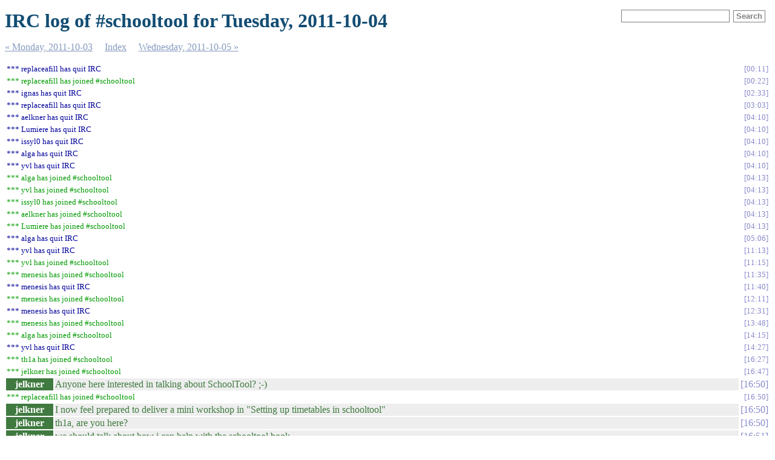

--- FILE ---
content_type: text/html
request_url: https://schooltool.pov.lt/irclogs/%23schooltool.2011-10-04.log.html
body_size: 6830
content:
<!DOCTYPE html PUBLIC "-//W3C//DTD XHTML 1.0 Strict//EN"
          "http://www.w3.org/TR/xhtml1/DTD/xhtml1-strict.dtd">
<html>
<head>
  <meta http-equiv="Content-Type" content="text/html; charset=UTF-8" />
  <meta name="viewport" content="width=device-width, initial-scale=1" />
  <title>IRC log of #schooltool for Tuesday, 2011-10-04</title>
  <link rel="stylesheet" href="irclog.css" />
  <meta name="generator" content="irclog2html.py 4.0.0 by Marius Gedminas" />
  <meta name="version" content="4.0.0 - 2024-10-17" />
</head>
<body>
<h1>IRC log of #schooltool for Tuesday, 2011-10-04</h1>

<div class="searchbox">
<form action="search" method="get">
<input type="text" name="q" id="searchtext" />
<input type="submit" value="Search" id="searchbutton" />
</form>
</div>

<div class="navigation"> <a href="%23schooltool.2011-10-03.log.html">&#171; Monday, 2011-10-03</a> <a href="index.html">Index</a> <a href="%23schooltool.2011-10-05.log.html">Wednesday, 2011-10-05 &#187;</a> </div>
<table class="irclog">
<tr id="t2011-10-04T00:11:54"><td class="part" colspan="2">*** replaceafill has quit IRC</td><td><a href="#schooltool.2011-10-04.log.html#t2011-10-04T00:11:54" class="time">00:11</a></td></tr>
<tr id="t2011-10-04T00:22:03"><td class="join" colspan="2">*** replaceafill has joined #schooltool</td><td><a href="#schooltool.2011-10-04.log.html#t2011-10-04T00:22:03" class="time">00:22</a></td></tr>
<tr id="t2011-10-04T02:33:45"><td class="part" colspan="2">*** ignas has quit IRC</td><td><a href="#schooltool.2011-10-04.log.html#t2011-10-04T02:33:45" class="time">02:33</a></td></tr>
<tr id="t2011-10-04T03:03:17"><td class="part" colspan="2">*** replaceafill has quit IRC</td><td><a href="#schooltool.2011-10-04.log.html#t2011-10-04T03:03:17" class="time">03:03</a></td></tr>
<tr id="t2011-10-04T04:10:39"><td class="part" colspan="2">*** aelkner has quit IRC</td><td><a href="#schooltool.2011-10-04.log.html#t2011-10-04T04:10:39" class="time">04:10</a></td></tr>
<tr id="t2011-10-04T04:10:40"><td class="part" colspan="2">*** Lumiere has quit IRC</td><td><a href="#schooltool.2011-10-04.log.html#t2011-10-04T04:10:40" class="time">04:10</a></td></tr>
<tr id="t2011-10-04T04:10:41"><td class="part" colspan="2">*** issyl0 has quit IRC</td><td><a href="#schooltool.2011-10-04.log.html#t2011-10-04T04:10:41" class="time">04:10</a></td></tr>
<tr id="t2011-10-04T04:10:46"><td class="part" colspan="2">*** alga has quit IRC</td><td><a href="#schooltool.2011-10-04.log.html#t2011-10-04T04:10:46" class="time">04:10</a></td></tr>
<tr id="t2011-10-04T04:10:46-2"><td class="part" colspan="2">*** yvl has quit IRC</td><td><a href="#schooltool.2011-10-04.log.html#t2011-10-04T04:10:46-2" class="time">04:10</a></td></tr>
<tr id="t2011-10-04T04:13:06"><td class="join" colspan="2">*** alga has joined #schooltool</td><td><a href="#schooltool.2011-10-04.log.html#t2011-10-04T04:13:06" class="time">04:13</a></td></tr>
<tr id="t2011-10-04T04:13:06-2"><td class="join" colspan="2">*** yvl has joined #schooltool</td><td><a href="#schooltool.2011-10-04.log.html#t2011-10-04T04:13:06-2" class="time">04:13</a></td></tr>
<tr id="t2011-10-04T04:13:06-3"><td class="join" colspan="2">*** issyl0 has joined #schooltool</td><td><a href="#schooltool.2011-10-04.log.html#t2011-10-04T04:13:06-3" class="time">04:13</a></td></tr>
<tr id="t2011-10-04T04:13:06-4"><td class="join" colspan="2">*** aelkner has joined #schooltool</td><td><a href="#schooltool.2011-10-04.log.html#t2011-10-04T04:13:06-4" class="time">04:13</a></td></tr>
<tr id="t2011-10-04T04:13:06-5"><td class="join" colspan="2">*** Lumiere has joined #schooltool</td><td><a href="#schooltool.2011-10-04.log.html#t2011-10-04T04:13:06-5" class="time">04:13</a></td></tr>
<tr id="t2011-10-04T05:06:25"><td class="part" colspan="2">*** alga has quit IRC</td><td><a href="#schooltool.2011-10-04.log.html#t2011-10-04T05:06:25" class="time">05:06</a></td></tr>
<tr id="t2011-10-04T11:13:01"><td class="part" colspan="2">*** yvl has quit IRC</td><td><a href="#schooltool.2011-10-04.log.html#t2011-10-04T11:13:01" class="time">11:13</a></td></tr>
<tr id="t2011-10-04T11:15:29"><td class="join" colspan="2">*** yvl has joined #schooltool</td><td><a href="#schooltool.2011-10-04.log.html#t2011-10-04T11:15:29" class="time">11:15</a></td></tr>
<tr id="t2011-10-04T11:35:56"><td class="join" colspan="2">*** menesis has joined #schooltool</td><td><a href="#schooltool.2011-10-04.log.html#t2011-10-04T11:35:56" class="time">11:35</a></td></tr>
<tr id="t2011-10-04T11:40:48"><td class="part" colspan="2">*** menesis has quit IRC</td><td><a href="#schooltool.2011-10-04.log.html#t2011-10-04T11:40:48" class="time">11:40</a></td></tr>
<tr id="t2011-10-04T12:11:39"><td class="join" colspan="2">*** menesis has joined #schooltool</td><td><a href="#schooltool.2011-10-04.log.html#t2011-10-04T12:11:39" class="time">12:11</a></td></tr>
<tr id="t2011-10-04T12:31:57"><td class="part" colspan="2">*** menesis has quit IRC</td><td><a href="#schooltool.2011-10-04.log.html#t2011-10-04T12:31:57" class="time">12:31</a></td></tr>
<tr id="t2011-10-04T13:48:11"><td class="join" colspan="2">*** menesis has joined #schooltool</td><td><a href="#schooltool.2011-10-04.log.html#t2011-10-04T13:48:11" class="time">13:48</a></td></tr>
<tr id="t2011-10-04T14:15:29"><td class="join" colspan="2">*** alga has joined #schooltool</td><td><a href="#schooltool.2011-10-04.log.html#t2011-10-04T14:15:29" class="time">14:15</a></td></tr>
<tr id="t2011-10-04T14:27:42"><td class="part" colspan="2">*** yvl has quit IRC</td><td><a href="#schooltool.2011-10-04.log.html#t2011-10-04T14:27:42" class="time">14:27</a></td></tr>
<tr id="t2011-10-04T16:27:26"><td class="join" colspan="2">*** th1a has joined #schooltool</td><td><a href="#schooltool.2011-10-04.log.html#t2011-10-04T16:27:26" class="time">16:27</a></td></tr>
<tr id="t2011-10-04T16:47:30"><td class="join" colspan="2">*** jelkner has joined #schooltool</td><td><a href="#schooltool.2011-10-04.log.html#t2011-10-04T16:47:30" class="time">16:47</a></td></tr>
<tr id="t2011-10-04T16:50:05"><th class="nick" style="background: #407a40">jelkner</th><td class="text" style="color: #407a40">Anyone here interested in talking about SchoolTool? ;-)</td><td class="time"><a href="#schooltool.2011-10-04.log.html#t2011-10-04T16:50:05" class="time">16:50</a></td></tr>
<tr id="t2011-10-04T16:50:37"><td class="join" colspan="2">*** replaceafill has joined #schooltool</td><td><a href="#schooltool.2011-10-04.log.html#t2011-10-04T16:50:37" class="time">16:50</a></td></tr>
<tr id="t2011-10-04T16:50:38"><th class="nick" style="background: #407a40">jelkner</th><td class="text" style="color: #407a40">I now feel prepared to deliver a mini workshop in &quot;Setting up timetables in schooltool&quot;</td><td class="time"><a href="#schooltool.2011-10-04.log.html#t2011-10-04T16:50:38" class="time">16:50</a></td></tr>
<tr id="t2011-10-04T16:50:55"><th class="nick" style="background: #407a40">jelkner</th><td class="text" style="color: #407a40">th1a, are you here?</td><td class="time"><a href="#schooltool.2011-10-04.log.html#t2011-10-04T16:50:55" class="time">16:50</a></td></tr>
<tr id="t2011-10-04T16:51:10"><th class="nick" style="background: #407a40">jelkner</th><td class="text" style="color: #407a40">we should talk about how i can help with the schooltool book</td><td class="time"><a href="#schooltool.2011-10-04.log.html#t2011-10-04T16:51:10" class="time">16:51</a></td></tr>
<tr id="t2011-10-04T16:51:43"><th class="nick" style="background: #407a40">jelkner</th><td class="text" style="color: #407a40">when do you plan to have the look of the book match the new ST?</td><td class="time"><a href="#schooltool.2011-10-04.log.html#t2011-10-04T16:51:43" class="time">16:51</a></td></tr>
<tr id="t2011-10-04T17:08:47"><td class="part" colspan="2">*** th1a has quit IRC</td><td><a href="#schooltool.2011-10-04.log.html#t2011-10-04T17:08:47" class="time">17:08</a></td></tr>
<tr id="t2011-10-04T17:30:13"><td class="join" colspan="2">*** th1a has joined #schooltool</td><td><a href="#schooltool.2011-10-04.log.html#t2011-10-04T17:30:13" class="time">17:30</a></td></tr>
<tr id="t2011-10-04T17:30:18"><th class="nick" style="background: #42427e">th1a</th><td class="text" style="color: #42427e">hi jelkner.</td><td class="time"><a href="#schooltool.2011-10-04.log.html#t2011-10-04T17:30:18" class="time">17:30</a></td></tr>
<tr id="t2011-10-04T18:00:55"><th class="nick" style="background: #407a40">jelkner</th><td class="text" style="color: #407a40">th1a, can i call you</td><td class="time"><a href="#schooltool.2011-10-04.log.html#t2011-10-04T18:00:55" class="time">18:00</a></td></tr>
<tr id="t2011-10-04T18:01:03"><th class="nick" style="background: #42427e">th1a</th><td class="text" style="color: #42427e">Yes, jelkner.</td><td class="time"><a href="#schooltool.2011-10-04.log.html#t2011-10-04T18:01:03" class="time">18:01</a></td></tr>
<tr id="t2011-10-04T19:07:13"><td class="part" colspan="2">*** jelkner has quit IRC</td><td><a href="#schooltool.2011-10-04.log.html#t2011-10-04T19:07:13" class="time">19:07</a></td></tr>
<tr id="t2011-10-04T19:08:16"><td class="part" colspan="2">*** th1a has quit IRC</td><td><a href="#schooltool.2011-10-04.log.html#t2011-10-04T19:08:16" class="time">19:08</a></td></tr>
<tr id="t2011-10-04T19:15:38"><td class="join" colspan="2">*** jelkner has joined #schooltool</td><td><a href="#schooltool.2011-10-04.log.html#t2011-10-04T19:15:38" class="time">19:15</a></td></tr>
<tr id="t2011-10-04T19:15:54"><td class="part" colspan="2">*** menesis has quit IRC</td><td><a href="#schooltool.2011-10-04.log.html#t2011-10-04T19:15:54" class="time">19:15</a></td></tr>
<tr id="t2011-10-04T19:33:07"><th class="nick" style="background: #407a40">jelkner</th><td class="text" style="color: #407a40">aelkner, i don't see any explanation for the &quot;Won't Fix&quot; status on: #594161 Section Schedule view doesn't update instructor calendar</td><td class="time"><a href="#schooltool.2011-10-04.log.html#t2011-10-04T19:33:07" class="time">19:33</a></td></tr>
<tr id="t2011-10-04T19:33:23"><th class="nick" style="background: #407a40">jelkner</th><td class="text" style="color: #407a40">i just added screenshots showing this bug in operation</td><td class="time"><a href="#schooltool.2011-10-04.log.html#t2011-10-04T19:33:23" class="time">19:33</a></td></tr>
<tr id="t2011-10-04T19:33:33"><th class="nick" style="background: #407a40">jelkner</th><td class="text" style="color: #407a40">it renders the calendar pretty useless</td><td class="time"><a href="#schooltool.2011-10-04.log.html#t2011-10-04T19:33:33" class="time">19:33</a></td></tr>
<tr id="t2011-10-04T20:22:08"><td class="join" colspan="2">*** th1a has joined #schooltool</td><td><a href="#schooltool.2011-10-04.log.html#t2011-10-04T20:22:08" class="time">20:22</a></td></tr>
<tr id="t2011-10-04T20:56:32"><td class="part" colspan="2">*** aelkner has quit IRC</td><td><a href="#schooltool.2011-10-04.log.html#t2011-10-04T20:56:32" class="time">20:56</a></td></tr>
<tr id="t2011-10-04T20:59:28"><td class="join" colspan="2">*** aelkner has joined #schooltool</td><td><a href="#schooltool.2011-10-04.log.html#t2011-10-04T20:59:28" class="time">20:59</a></td></tr>
<tr id="t2011-10-04T20:59:37"><th class="nick" style="background: #42427e">th1a</th><td class="text" style="color: #42427e">hi aelkner.</td><td class="time"><a href="#schooltool.2011-10-04.log.html#t2011-10-04T20:59:37" class="time">20:59</a></td></tr>
<tr id="t2011-10-04T21:06:42"><th class="nick" style="background: #818144">aelkner</th><td class="text" style="color: #818144">hey th1a</td><td class="time"><a href="#schooltool.2011-10-04.log.html#t2011-10-04T21:06:42" class="time">21:06</a></td></tr>
<tr id="t2011-10-04T21:08:51"><th class="nick" style="background: #42427e">th1a</th><td class="text" style="color: #42427e">Remind me of what we did for niepa... if you can remember...</td><td class="time"><a href="#schooltool.2011-10-04.log.html#t2011-10-04T21:08:51" class="time">21:08</a></td></tr>
<tr id="t2011-10-04T21:09:04"><th class="nick" style="background: #42427e">th1a</th><td class="text" style="color: #42427e">In terms of new code.</td><td class="time"><a href="#schooltool.2011-10-04.log.html#t2011-10-04T21:09:04" class="time">21:09</a></td></tr>
<tr id="t2011-10-04T21:11:54"><th class="nick" style="background: #818144">aelkner</th><td class="text" style="color: #818144">ok, let me check the commit logs</td><td class="time"><a href="#schooltool.2011-10-04.log.html#t2011-10-04T21:11:54" class="time">21:11</a></td></tr>
<tr id="t2011-10-04T21:13:03"><th class="nick" style="background: #818144">aelkner</th><td class="text" style="color: #818144">yeah, so remember how we created demos for resources</td><td class="time"><a href="#schooltool.2011-10-04.log.html#t2011-10-04T21:13:03" class="time">21:13</a></td></tr>
<tr id="t2011-10-04T21:13:22"><th class="nick" style="background: #42427e">th1a</th><td class="text" style="color: #42427e">OK, so that's not a problem.</td><td class="time"><a href="#schooltool.2011-10-04.log.html#t2011-10-04T21:13:22" class="time">21:13</a></td></tr>
<tr id="t2011-10-04T21:13:32"><th class="nick" style="background: #818144">aelkner</th><td class="text" style="color: #818144">that was part of what we did in schooltool.niepa, use that new feature</td><td class="time"><a href="#schooltool.2011-10-04.log.html#t2011-10-04T21:13:32" class="time">21:13</a></td></tr>
<tr id="t2011-10-04T21:14:14"><th class="nick" style="background: #818144">aelkner</th><td class="text" style="color: #818144">it has it's own version of School Info, like cambodia, sub-classing core's version</td><td class="time"><a href="#schooltool.2011-10-04.log.html#t2011-10-04T21:14:14" class="time">21:14</a></td></tr>
<tr id="t2011-10-04T21:14:50"><th class="nick" style="background: #42427e">th1a</th><td class="text" style="color: #42427e">What's that doing?</td><td class="time"><a href="#schooltool.2011-10-04.log.html#t2011-10-04T21:14:50" class="time">21:14</a></td></tr>
<tr id="t2011-10-04T21:15:05"><th class="nick" style="background: #818144">aelkner</th><td class="text" style="color: #818144">there is a census form that allows the user to fill in many things</td><td class="time"><a href="#schooltool.2011-10-04.log.html#t2011-10-04T21:15:05" class="time">21:15</a></td></tr>
<tr id="t2011-10-04T21:15:15"><th class="nick" style="background: #818144">aelkner</th><td class="text" style="color: #818144">one of the sections is for the school info</td><td class="time"><a href="#schooltool.2011-10-04.log.html#t2011-10-04T21:15:15" class="time">21:15</a></td></tr>
<tr id="t2011-10-04T21:15:33"><th class="nick" style="background: #42427e">th1a</th><td class="text" style="color: #42427e">That would need a new form then.</td><td class="time"><a href="#schooltool.2011-10-04.log.html#t2011-10-04T21:15:33" class="time">21:15</a></td></tr>
<tr id="t2011-10-04T21:16:15"><th class="nick" style="background: #818144">aelkner</th><td class="text" style="color: #818144">ok, strike that</td><td class="time"><a href="#schooltool.2011-10-04.log.html#t2011-10-04T21:16:15" class="time">21:16</a></td></tr>
<tr id="t2011-10-04T21:16:20"><th class="nick" style="background: #818144">aelkner</th><td class="text" style="color: #818144">the census form is a pdf</td><td class="time"><a href="#schooltool.2011-10-04.log.html#t2011-10-04T21:16:20" class="time">21:16</a></td></tr>
<tr id="t2011-10-04T21:16:29"><th class="nick" style="background: #818144">aelkner</th><td class="text" style="color: #818144">it takes the results of the user filling in:</td><td class="time"><a href="#schooltool.2011-10-04.log.html#t2011-10-04T21:16:29" class="time">21:16</a></td></tr>
<tr id="t2011-10-04T21:16:33"><th class="nick" style="background: #818144">aelkner</th><td class="text" style="color: #818144">1) School Info</td><td class="time"><a href="#schooltool.2011-10-04.log.html#t2011-10-04T21:16:33" class="time">21:16</a></td></tr>
<tr id="t2011-10-04T21:16:38"><th class="nick" style="background: #818144">aelkner</th><td class="text" style="color: #818144">2) student demos</td><td class="time"><a href="#schooltool.2011-10-04.log.html#t2011-10-04T21:16:38" class="time">21:16</a></td></tr>
<tr id="t2011-10-04T21:16:48"><th class="nick" style="background: #818144">aelkner</th><td class="text" style="color: #818144">3) resource demos</td><td class="time"><a href="#schooltool.2011-10-04.log.html#t2011-10-04T21:16:48" class="time">21:16</a></td></tr>
<tr id="t2011-10-04T21:17:03"><th class="nick" style="background: #818144">aelkner</th><td class="text" style="color: #818144">and it summarizes the results into a pdf that looks like the census form they sent us</td><td class="time"><a href="#schooltool.2011-10-04.log.html#t2011-10-04T21:17:03" class="time">21:17</a></td></tr>
<tr id="t2011-10-04T21:17:29"><th class="nick" style="background: #42427e">th1a</th><td class="text" style="color: #42427e">OK, so that should need a little updating for the new report framework.</td><td class="time"><a href="#schooltool.2011-10-04.log.html#t2011-10-04T21:17:29" class="time">21:17</a></td></tr>
<tr id="t2011-10-04T21:18:19"><th class="nick" style="background: #818144">aelkner</th><td class="text" style="color: #818144">you mean, it needs to register itself as a reportLink, right?</td><td class="time"><a href="#schooltool.2011-10-04.log.html#t2011-10-04T21:18:19" class="time">21:18</a></td></tr>
<tr id="t2011-10-04T21:18:32"><th class="nick" style="background: #42427e">th1a</th><td class="text" style="color: #42427e">Y.</td><td class="time"><a href="#schooltool.2011-10-04.log.html#t2011-10-04T21:18:32" class="time">21:18</a></td></tr>
<tr id="t2011-10-04T21:19:04"><th class="nick" style="background: #818144">aelkner</th><td class="text" style="color: #818144">yeaj, that's a simple change</td><td class="time"><a href="#schooltool.2011-10-04.log.html#t2011-10-04T21:19:04" class="time">21:19</a></td></tr>
<tr id="t2011-10-04T21:19:38"><th class="nick" style="background: #818144">aelkner</th><td class="text" style="color: #818144">mostly, we just need to fire it up with flourish and see how we can get to the report</td><td class="time"><a href="#schooltool.2011-10-04.log.html#t2011-10-04T21:19:38" class="time">21:19</a></td></tr>
<tr id="t2011-10-04T21:22:31"><th class="nick" style="background: #818144">aelkner</th><td class="text" style="color: #818144">also, there are custom niepa person views that may or may not be obsolete</td><td class="time"><a href="#schooltool.2011-10-04.log.html#t2011-10-04T21:22:31" class="time">21:22</a></td></tr>
<tr id="t2011-10-04T21:23:00"><th class="nick" style="background: #818144">aelkner</th><td class="text" style="color: #818144">because we may have addressed the whole person edit using limit_keys in flourish</td><td class="time"><a href="#schooltool.2011-10-04.log.html#t2011-10-04T21:23:00" class="time">21:23</a></td></tr>
<tr id="t2011-10-04T21:23:06"><th class="nick" style="background: #818144">aelkner</th><td class="text" style="color: #818144">i'd have to check on that as well</td><td class="time"><a href="#schooltool.2011-10-04.log.html#t2011-10-04T21:23:06" class="time">21:23</a></td></tr>
<tr id="t2011-10-04T21:24:48"><th class="nick" style="background: #818144">aelkner</th><td class="text" style="color: #818144">i'll look the situation over some and prepare to discuss it tomorrow morning</td><td class="time"><a href="#schooltool.2011-10-04.log.html#t2011-10-04T21:24:48" class="time">21:24</a></td></tr>
<tr id="t2011-10-04T21:25:54"><th class="nick" style="background: #42427e">th1a</th><td class="text" style="color: #42427e">OK.&nbsp;&nbsp;Yes, David is still working on this so we shouldn't leave him completely hanging.</td><td class="time"><a href="#schooltool.2011-10-04.log.html#t2011-10-04T21:25:54" class="time">21:25</a></td></tr>
<tr id="t2011-10-04T21:26:12"><th class="nick" style="background: #42427e">th1a</th><td class="text" style="color: #42427e">Also, do you understand what's going on here? <a href="https://bugs.launchpad.net/schooltool/+bug/594161" rel="nofollow">https://bugs.launchpad.net/schooltool/+bug/594161</a></td><td class="time"><a href="#schooltool.2011-10-04.log.html#t2011-10-04T21:26:12" class="time">21:26</a></td></tr>
<tr id="t2011-10-04T21:28:14"><th class="nick" style="background: #818144">aelkner</th><td class="text" style="color: #818144">i entered a comment about the timetable model being broken</td><td class="time"><a href="#schooltool.2011-10-04.log.html#t2011-10-04T21:28:14" class="time">21:28</a></td></tr>
<tr id="t2011-10-04T21:28:33"><th class="nick" style="background: #818144">aelkner</th><td class="text" style="color: #818144">i'm not sure about the status of that</td><td class="time"><a href="#schooltool.2011-10-04.log.html#t2011-10-04T21:28:33" class="time">21:28</a></td></tr>
<tr id="t2011-10-04T21:28:52"><th class="nick" style="background: #818144">aelkner</th><td class="text" style="color: #818144">it always takes a long time to debug those problems, only to t=find that the data model is broken</td><td class="time"><a href="#schooltool.2011-10-04.log.html#t2011-10-04T21:28:52" class="time">21:28</a></td></tr>
<tr id="t2011-10-04T21:29:16"><th class="nick" style="background: #818144">aelkner</th><td class="text" style="color: #818144">but i can revisit that in the short term as well</td><td class="time"><a href="#schooltool.2011-10-04.log.html#t2011-10-04T21:29:16" class="time">21:29</a></td></tr>
<tr id="t2011-10-04T21:29:37"><th class="nick" style="background: #42427e">th1a</th><td class="text" style="color: #42427e">No...</td><td class="time"><a href="#schooltool.2011-10-04.log.html#t2011-10-04T21:29:37" class="time">21:29</a></td></tr>
<tr id="t2011-10-04T21:29:53"><th class="nick" style="background: #42427e">th1a</th><td class="text" style="color: #42427e">Do you think your brother is even talking about the same thing?</td><td class="time"><a href="#schooltool.2011-10-04.log.html#t2011-10-04T21:29:53" class="time">21:29</a></td></tr>
<tr id="t2011-10-04T21:32:18"><th class="nick" style="background: #818144">aelkner</th><td class="text" style="color: #818144">to be honest, i don't know what he is talking about</td><td class="time"><a href="#schooltool.2011-10-04.log.html#t2011-10-04T21:32:18" class="time">21:32</a></td></tr>
<tr id="t2011-10-04T21:32:51"><th class="nick" style="background: #818144">aelkner</th><td class="text" style="color: #818144">why he posts the gradebook view when the issue is section calendar, i don't know</td><td class="time"><a href="#schooltool.2011-10-04.log.html#t2011-10-04T21:32:51" class="time">21:32</a></td></tr>
<tr id="t2011-10-04T21:33:19"><th class="nick" style="background: #818144">aelkner</th><td class="text" style="color: #818144">but to be fair, the calendar is not my are of expertise</td><td class="time"><a href="#schooltool.2011-10-04.log.html#t2011-10-04T21:33:19" class="time">21:33</a></td></tr>
<tr id="t2011-10-04T21:33:30"><th class="nick" style="background: #818144">aelkner</th><td class="text" style="color: #818144">and yvl has made vast changes lately</td><td class="time"><a href="#schooltool.2011-10-04.log.html#t2011-10-04T21:33:30" class="time">21:33</a></td></tr>
<tr id="t2011-10-04T21:33:34"><th class="nick" style="background: #42427e">th1a</th><td class="text" style="color: #42427e">That's why I don't want you to get into it.</td><td class="time"><a href="#schooltool.2011-10-04.log.html#t2011-10-04T21:33:34" class="time">21:33</a></td></tr>
<tr id="t2011-10-04T21:33:45"><th class="nick" style="background: #42427e">th1a</th><td class="text" style="color: #42427e">I just wondered if you knew what he was talking about.</td><td class="time"><a href="#schooltool.2011-10-04.log.html#t2011-10-04T21:33:45" class="time">21:33</a></td></tr>
<tr id="t2011-10-04T21:33:56"><th class="nick" style="background: #818144">aelkner</th><td class="text" style="color: #818144">but perhaps jelkner did find a new bug in flourish</td><td class="time"><a href="#schooltool.2011-10-04.log.html#t2011-10-04T21:33:56" class="time">21:33</a></td></tr>
<tr id="t2011-10-04T21:34:10"><th class="nick" style="background: #818144">aelkner</th><td class="text" style="color: #818144">i'm only guessing here</td><td class="time"><a href="#schooltool.2011-10-04.log.html#t2011-10-04T21:34:10" class="time">21:34</a></td></tr>
<tr id="t2011-10-04T21:34:28"><th class="nick" style="background: #42427e">th1a</th><td class="text" style="color: #42427e">I don't doubt that there is some kind of bug here.</td><td class="time"><a href="#schooltool.2011-10-04.log.html#t2011-10-04T21:34:28" class="time">21:34</a></td></tr>
<tr id="t2011-10-04T21:39:05"><th class="nick" style="background: #42427e">th1a</th><td class="text" style="color: #42427e">I just asked since it was your bug originally.</td><td class="time"><a href="#schooltool.2011-10-04.log.html#t2011-10-04T21:39:05" class="time">21:39</a></td></tr>
<tr id="t2011-10-04T21:41:07"><th class="nick" style="background: #42427e">th1a</th><td class="text" style="color: #42427e">replaceafill:&nbsp;&nbsp;ayt?</td><td class="time"><a href="#schooltool.2011-10-04.log.html#t2011-10-04T21:41:07" class="time">21:41</a></td></tr>
<tr id="t2011-10-04T21:41:17"><th class="nick" style="background: #818144">aelkner</th><td class="text" style="color: #818144">we should ask at tomorrow's meeting</td><td class="time"><a href="#schooltool.2011-10-04.log.html#t2011-10-04T21:41:17" class="time">21:41</a></td></tr>
<tr id="t2011-10-04T21:41:43"><th class="nick" style="background: #42427e">th1a</th><td class="text" style="color: #42427e">I think I need some elaboration from jelkner.</td><td class="time"><a href="#schooltool.2011-10-04.log.html#t2011-10-04T21:41:43" class="time">21:41</a></td></tr>
<tr id="t2011-10-04T21:41:56"><th class="nick" style="background: #818144">aelkner</th><td class="text" style="color: #818144">yeah, perhaps that as well</td><td class="time"><a href="#schooltool.2011-10-04.log.html#t2011-10-04T21:41:56" class="time">21:41</a></td></tr>
<tr id="t2011-10-04T21:42:48"><th class="nick" style="background: #42427e">th1a</th><td class="text" style="color: #42427e">I think there may be some confusion about the section timetable vs. calendar.</td><td class="time"><a href="#schooltool.2011-10-04.log.html#t2011-10-04T21:42:48" class="time">21:42</a></td></tr>
<tr id="t2011-10-04T21:43:12"><th class="nick" style="background: #818144">aelkner</th><td class="text" style="color: #818144">yeah, well i'm always confused about those things :)</td><td class="time"><a href="#schooltool.2011-10-04.log.html#t2011-10-04T21:43:12" class="time">21:43</a></td></tr>
<tr id="t2011-10-04T21:44:03"><th class="nick" style="background: #818144">aelkner</th><td class="text" style="color: #818144">you know, i think, iirc, that the calendar is something dymanic</td><td class="time"><a href="#schooltool.2011-10-04.log.html#t2011-10-04T21:44:03" class="time">21:44</a></td></tr>
<tr id="t2011-10-04T21:44:19"><th class="nick" style="background: #818144">aelkner</th><td class="text" style="color: #818144">that it is built from multiple sources including but not limited to the section timetable</td><td class="time"><a href="#schooltool.2011-10-04.log.html#t2011-10-04T21:44:19" class="time">21:44</a></td></tr>
<tr id="t2011-10-04T21:44:31"><th class="nick" style="background: #818144">aelkner</th><td class="text" style="color: #818144">but i may be remoembering incorretly</td><td class="time"><a href="#schooltool.2011-10-04.log.html#t2011-10-04T21:44:31" class="time">21:44</a></td></tr>
<tr id="t2011-10-04T21:45:10"><th class="nick" style="background: #818144">aelkner</th><td class="text" style="color: #818144">that whole area of the code lacks a certain clarity and transparency that wold be nice to have</td><td class="time"><a href="#schooltool.2011-10-04.log.html#t2011-10-04T21:45:10" class="time">21:45</a></td></tr>
<tr id="t2011-10-04T21:45:37"><th class="nick" style="background: #42427e">th1a</th><td class="text" style="color: #42427e">Well, yvl just refactored it, so it may be a bit prettier now.</td><td class="time"><a href="#schooltool.2011-10-04.log.html#t2011-10-04T21:45:37" class="time">21:45</a></td></tr>
<tr id="t2011-10-04T21:45:58"><th class="nick" style="background: #42427e">th1a</th><td class="text" style="color: #42427e">It is about time to give the user side more love though.</td><td class="time"><a href="#schooltool.2011-10-04.log.html#t2011-10-04T21:45:58" class="time">21:45</a></td></tr>
<tr id="t2011-10-04T21:46:48"><th class="nick" style="background: #818144">aelkner</th><td class="text" style="color: #818144">something that may be easier to pull off now that we have flourish perhaps</td><td class="time"><a href="#schooltool.2011-10-04.log.html#t2011-10-04T21:46:48" class="time">21:46</a></td></tr>
<tr id="t2011-10-04T21:46:58"><th class="nick" style="background: #854685">replaceafill</th><td class="text" style="color: #854685">th1a back, was preparing lunch</td><td class="time"><a href="#schooltool.2011-10-04.log.html#t2011-10-04T21:46:58" class="time">21:46</a></td></tr>
<tr id="t2011-10-04T21:47:14"><th class="nick" style="background: #42427e">th1a</th><td class="text" style="color: #42427e">I spoke to jelkner about his recent bugs.</td><td class="time"><a href="#schooltool.2011-10-04.log.html#t2011-10-04T21:47:14" class="time">21:47</a></td></tr>
<tr id="t2011-10-04T21:47:28"><th class="nick" style="background: #42427e">th1a</th><td class="text" style="color: #42427e">Are you going to follow up on those and file them if you can reproduce?</td><td class="time"><a href="#schooltool.2011-10-04.log.html#t2011-10-04T21:47:28" class="time">21:47</a></td></tr>
<tr id="t2011-10-04T21:47:36"><th class="nick" style="background: #42427e">th1a</th><td class="text" style="color: #42427e">replaceafill ^</td><td class="time"><a href="#schooltool.2011-10-04.log.html#t2011-10-04T21:47:36" class="time">21:47</a></td></tr>
<tr id="t2011-10-04T21:47:40"><th class="nick" style="background: #854685">replaceafill</th><td class="text" style="color: #854685">yes, i was able to reproduce it</td><td class="time"><a href="#schooltool.2011-10-04.log.html#t2011-10-04T21:47:40" class="time">21:47</a></td></tr>
<tr id="t2011-10-04T21:47:54"><th class="nick" style="background: #854685">replaceafill</th><td class="text" style="color: #854685">i'm going to file it after lunch</td><td class="time"><a href="#schooltool.2011-10-04.log.html#t2011-10-04T21:47:54" class="time">21:47</a></td></tr>
<tr id="t2011-10-04T21:48:02"><th class="nick" style="background: #42427e">th1a</th><td class="text" style="color: #42427e">The section one?</td><td class="time"><a href="#schooltool.2011-10-04.log.html#t2011-10-04T21:48:02" class="time">21:48</a></td></tr>
<tr id="t2011-10-04T21:48:05"><th class="nick" style="background: #854685">replaceafill</th><td class="text" style="color: #854685">yes</td><td class="time"><a href="#schooltool.2011-10-04.log.html#t2011-10-04T21:48:05" class="time">21:48</a></td></tr>
<tr id="t2011-10-04T21:48:09"><th class="nick" style="background: #854685">replaceafill</th><td class="text" style="color: #854685">the section schedule, right?</td><td class="time"><a href="#schooltool.2011-10-04.log.html#t2011-10-04T21:48:09" class="time">21:48</a></td></tr>
<tr id="t2011-10-04T21:48:28"><th class="nick" style="background: #854685">replaceafill</th><td class="text" style="color: #854685">where it's possible to delete the timetable and the section schedule gets broken</td><td class="time"><a href="#schooltool.2011-10-04.log.html#t2011-10-04T21:48:28" class="time">21:48</a></td></tr>
<tr id="t2011-10-04T21:48:48"><th class="nick" style="background: #854685">replaceafill</th><td class="text" style="color: #854685">i told jelkner that it was like deleting a course associated to sections</td><td class="time"><a href="#schooltool.2011-10-04.log.html#t2011-10-04T21:48:48" class="time">21:48</a></td></tr>
<tr id="t2011-10-04T21:49:02"><th class="nick" style="background: #42427e">th1a</th><td class="text" style="color: #42427e">Don't we have the hairy warning on timetables?</td><td class="time"><a href="#schooltool.2011-10-04.log.html#t2011-10-04T21:49:02" class="time">21:49</a></td></tr>
<tr id="t2011-10-04T21:49:23"><th class="nick" style="background: #854685">replaceafill</th><td class="text" style="color: #854685">i think we do</td><td class="time"><a href="#schooltool.2011-10-04.log.html#t2011-10-04T21:49:23" class="time">21:49</a></td></tr>
<tr id="t2011-10-04T21:49:34"><th class="nick" style="background: #42427e">th1a</th><td class="text" style="color: #42427e">Shows you how much good that does.</td><td class="time"><a href="#schooltool.2011-10-04.log.html#t2011-10-04T21:49:34" class="time">21:49</a></td></tr>
<tr id="t2011-10-04T21:49:37"><th class="nick" style="background: #42427e">th1a</th><td class="text" style="color: #42427e">(we do, btw)</td><td class="time"><a href="#schooltool.2011-10-04.log.html#t2011-10-04T21:49:37" class="time">21:49</a></td></tr>
<tr id="t2011-10-04T21:50:26"><th class="nick" style="background: #42427e">th1a</th><td class="text" style="color: #42427e">Oh... the done is over the table in /timetables.</td><td class="time"><a href="#schooltool.2011-10-04.log.html#t2011-10-04T21:50:26" class="time">21:50</a></td></tr>
<tr id="t2011-10-04T21:50:36"><th class="nick" style="background: #42427e">th1a</th><td class="text" style="color: #42427e">That's a bug...</td><td class="time"><a href="#schooltool.2011-10-04.log.html#t2011-10-04T21:50:36" class="time">21:50</a></td></tr>
<tr id="t2011-10-04T21:50:51"><td class="action" colspan="2">* replaceafill goes look</td><td><a href="#schooltool.2011-10-04.log.html#t2011-10-04T21:50:51" class="time">21:50</a></td></tr>
<tr id="t2011-10-04T21:51:14"><th class="nick" style="background: #854685">replaceafill</th><td class="text" style="color: #854685">ah yes</td><td class="time"><a href="#schooltool.2011-10-04.log.html#t2011-10-04T21:51:14" class="time">21:51</a></td></tr>
<tr id="t2011-10-04T21:51:18"><th class="nick" style="background: #854685">replaceafill</th><td class="text" style="color: #854685">will fix</td><td class="time"><a href="#schooltool.2011-10-04.log.html#t2011-10-04T21:51:18" class="time">21:51</a></td></tr>
<tr id="t2011-10-04T21:51:54"><th class="nick" style="background: #854685">replaceafill</th><td class="text" style="color: #854685">well, we have it above the table in /persons, /sections...</td><td class="time"><a href="#schooltool.2011-10-04.log.html#t2011-10-04T21:51:54" class="time">21:51</a></td></tr>
<tr id="t2011-10-04T21:52:00"><th class="nick" style="background: #854685">replaceafill</th><td class="text" style="color: #854685">but we have the search box</td><td class="time"><a href="#schooltool.2011-10-04.log.html#t2011-10-04T21:52:00" class="time">21:52</a></td></tr>
<tr id="t2011-10-04T21:52:02"><th class="nick" style="background: #854685">replaceafill</th><td class="text" style="color: #854685">in those</td><td class="time"><a href="#schooltool.2011-10-04.log.html#t2011-10-04T21:52:02" class="time">21:52</a></td></tr>
<tr id="t2011-10-04T21:52:05"><th class="nick" style="background: #42427e">th1a</th><td class="text" style="color: #42427e">Yes, that's the difference.</td><td class="time"><a href="#schooltool.2011-10-04.log.html#t2011-10-04T21:52:05" class="time">21:52</a></td></tr>
<tr id="t2011-10-04T21:52:29"><th class="nick" style="background: #42427e">th1a</th><td class="text" style="color: #42427e">I mean, maybe it should be below in all if they've got a reasonable batch size.</td><td class="time"><a href="#schooltool.2011-10-04.log.html#t2011-10-04T21:52:29" class="time">21:52</a></td></tr>
<tr id="t2011-10-04T21:55:45"><th class="nick" style="background: #854685">replaceafill</th><td class="text" style="color: #854685">th1a we're going to start pushing the cambodia pilot again, right?</td><td class="time"><a href="#schooltool.2011-10-04.log.html#t2011-10-04T21:55:45" class="time">21:55</a></td></tr>
<tr id="t2011-10-04T21:56:08"><th class="nick" style="background: #42427e">th1a</th><td class="text" style="color: #42427e">We weren't really NOT pushing it.</td><td class="time"><a href="#schooltool.2011-10-04.log.html#t2011-10-04T21:56:08" class="time">21:56</a></td></tr>
<tr id="t2011-10-04T21:56:15"><th class="nick" style="background: #42427e">th1a</th><td class="text" style="color: #42427e">They stopped pulling.</td><td class="time"><a href="#schooltool.2011-10-04.log.html#t2011-10-04T21:56:15" class="time">21:56</a></td></tr>
<tr id="t2011-10-04T21:56:19"><th class="nick" style="background: #854685">replaceafill</th><td class="text" style="color: #854685">ah ok :)</td><td class="time"><a href="#schooltool.2011-10-04.log.html#t2011-10-04T21:56:19" class="time">21:56</a></td></tr>
<tr id="t2011-10-04T21:56:32"><th class="nick" style="background: #854685">replaceafill</th><td class="text" style="color: #854685">are we going to use flourish at some point?</td><td class="time"><a href="#schooltool.2011-10-04.log.html#t2011-10-04T21:56:32" class="time">21:56</a></td></tr>
<tr id="t2011-10-04T21:57:14"><th class="nick" style="background: #42427e">th1a</th><td class="text" style="color: #42427e">Presumably, but I'd like them to get a pilot of some sort started without it before investing the time.</td><td class="time"><a href="#schooltool.2011-10-04.log.html#t2011-10-04T21:57:14" class="time">21:57</a></td></tr>
<tr id="t2011-10-04T21:57:30"><th class="nick" style="background: #854685">replaceafill</th><td class="text" style="color: #854685">ah ok</td><td class="time"><a href="#schooltool.2011-10-04.log.html#t2011-10-04T21:57:30" class="time">21:57</a></td></tr>
<tr id="t2011-10-04T21:58:06"><th class="nick" style="background: #854685">replaceafill</th><td class="text" style="color: #854685">i tried to build the cambodia sandbox today, but ran into a timetable issue :(</td><td class="time"><a href="#schooltool.2011-10-04.log.html#t2011-10-04T21:58:06" class="time">21:58</a></td></tr>
<tr id="t2011-10-04T21:58:17"><th class="nick" style="background: #854685">replaceafill</th><td class="text" style="color: #854685">i think i'll have to pin down the trunk revision used</td><td class="time"><a href="#schooltool.2011-10-04.log.html#t2011-10-04T21:58:17" class="time">21:58</a></td></tr>
<tr id="t2011-10-04T21:58:26"><th class="nick" style="background: #854685">replaceafill</th><td class="text" style="color: #854685">i'll test that this afternoon too</td><td class="time"><a href="#schooltool.2011-10-04.log.html#t2011-10-04T21:58:26" class="time">21:58</a></td></tr>
<tr id="t2011-10-04T22:14:37"><th class="nick" style="background: #42427e">th1a</th><td class="text" style="color: #42427e">aelkner, replaceafill:&nbsp;&nbsp;Any thoughts on this -- <a href="https://bugs.launchpad.net/schooltool/+bug/867522" rel="nofollow">https://bugs.launchpad.net/schooltool/+bug/867522</a></td><td class="time"><a href="#schooltool.2011-10-04.log.html#t2011-10-04T22:14:37" class="time">22:14</a></td></tr>
<tr id="t2011-10-04T22:15:01"><th class="nick" style="background: #818144">aelkner</th><td class="text" style="color: #818144">i saw thqt one earlier</td><td class="time"><a href="#schooltool.2011-10-04.log.html#t2011-10-04T22:15:01" class="time">22:15</a></td></tr>
<tr id="t2011-10-04T22:15:17"><th class="nick" style="background: #818144">aelkner</th><td class="text" style="color: #818144">we remember things in the gradebook with annotations on the person object</td><td class="time"><a href="#schooltool.2011-10-04.log.html#t2011-10-04T22:15:17" class="time">22:15</a></td></tr>
<tr id="t2011-10-04T22:15:18"><th class="nick" style="background: #42427e">th1a</th><td class="text" style="color: #42427e">Is it worth the bother?</td><td class="time"><a href="#schooltool.2011-10-04.log.html#t2011-10-04T22:15:18" class="time">22:15</a></td></tr>
<tr id="t2011-10-04T22:15:28"><th class="nick" style="background: #818144">aelkner</th><td class="text" style="color: #818144">it's an interesting issue</td><td class="time"><a href="#schooltool.2011-10-04.log.html#t2011-10-04T22:15:28" class="time">22:15</a></td></tr>
<tr id="t2011-10-04T22:15:41"><th class="nick" style="background: #42427e">th1a</th><td class="text" style="color: #42427e">Can we store that in the session?</td><td class="time"><a href="#schooltool.2011-10-04.log.html#t2011-10-04T22:15:41" class="time">22:15</a></td></tr>
<tr id="t2011-10-04T22:15:50"><th class="nick" style="background: #42427e">th1a</th><td class="text" style="color: #42427e">Cookie?</td><td class="time"><a href="#schooltool.2011-10-04.log.html#t2011-10-04T22:15:50" class="time">22:15</a></td></tr>
<tr id="t2011-10-04T22:15:51"><th class="nick" style="background: #818144">aelkner</th><td class="text" style="color: #818144">i think we should address remembering user preferences in a general way</td><td class="time"><a href="#schooltool.2011-10-04.log.html#t2011-10-04T22:15:51" class="time">22:15</a></td></tr>
<tr id="t2011-10-04T22:16:09"><th class="nick" style="background: #42427e">th1a</th><td class="text" style="color: #42427e">Well... this might not rise to the level of persistent database storage.</td><td class="time"><a href="#schooltool.2011-10-04.log.html#t2011-10-04T22:16:09" class="time">22:16</a></td></tr>
<tr id="t2011-10-04T22:16:11"><th class="nick" style="background: #42427e">th1a</th><td class="text" style="color: #42427e">I'm not sure.</td><td class="time"><a href="#schooltool.2011-10-04.log.html#t2011-10-04T22:16:11" class="time">22:16</a></td></tr>
<tr id="t2011-10-04T22:16:25"><th class="nick" style="background: #818144">aelkner</th><td class="text" style="color: #818144">cookies are not used in schooltool</td><td class="time"><a href="#schooltool.2011-10-04.log.html#t2011-10-04T22:16:25" class="time">22:16</a></td></tr>
<tr id="t2011-10-04T22:16:43"><th class="nick" style="background: #818144">aelkner</th><td class="text" style="color: #818144">i don't have a problem with the way the gradebook uses person annotations</td><td class="time"><a href="#schooltool.2011-10-04.log.html#t2011-10-04T22:16:43" class="time">22:16</a></td></tr>
<tr id="t2011-10-04T22:17:04"><th class="nick" style="background: #818144">aelkner</th><td class="text" style="color: #818144">we should just think about how to do the same in a more expansive and general way in my opinion</td><td class="time"><a href="#schooltool.2011-10-04.log.html#t2011-10-04T22:17:04" class="time">22:17</a></td></tr>
<tr id="t2011-10-04T22:17:17"><th class="nick" style="background: #818144">aelkner</th><td class="text" style="color: #818144">then adding any of these things would be more matter of fact</td><td class="time"><a href="#schooltool.2011-10-04.log.html#t2011-10-04T22:17:17" class="time">22:17</a></td></tr>
<tr id="t2011-10-04T22:17:30"><th class="nick" style="background: #818144">aelkner</th><td class="text" style="color: #818144">like each time someone like jelkner brings up such an issue, we could say:</td><td class="time"><a href="#schooltool.2011-10-04.log.html#t2011-10-04T22:17:30" class="time">22:17</a></td></tr>
<tr id="t2011-10-04T22:17:40"><th class="nick" style="background: #818144">aelkner</th><td class="text" style="color: #818144">oh, ok, we'll just add that to the annotations dictionary</td><td class="time"><a href="#schooltool.2011-10-04.log.html#t2011-10-04T22:17:40" class="time">22:17</a></td></tr>
<tr id="t2011-10-04T22:18:01"><th class="nick" style="background: #42427e">th1a</th><td class="text" style="color: #42427e">Why don't we do that then?</td><td class="time"><a href="#schooltool.2011-10-04.log.html#t2011-10-04T22:18:01" class="time">22:18</a></td></tr>
<tr id="t2011-10-04T22:18:42"><th class="nick" style="background: #818144">aelkner</th><td class="text" style="color: #818144">could we discuss this tomorrow morning to get the pov guys' thoughts?</td><td class="time"><a href="#schooltool.2011-10-04.log.html#t2011-10-04T22:18:42" class="time">22:18</a></td></tr>
<tr id="t2011-10-04T22:18:55"><th class="nick" style="background: #42427e">th1a</th><td class="text" style="color: #42427e">Sure.</td><td class="time"><a href="#schooltool.2011-10-04.log.html#t2011-10-04T22:18:55" class="time">22:18</a></td></tr>
<tr id="t2011-10-04T22:18:58"><td class="join" colspan="2">*** menesis has joined #schooltool</td><td><a href="#schooltool.2011-10-04.log.html#t2011-10-04T22:18:58" class="time">22:18</a></td></tr>
<tr id="t2011-10-04T22:47:08"><th class="nick" style="background: #42427e">th1a</th><td class="text" style="color: #42427e">aelkner:&nbsp;&nbsp;Didn't we do hiding deployed report sheets?</td><td class="time"><a href="#schooltool.2011-10-04.log.html#t2011-10-04T22:47:08" class="time">22:47</a></td></tr>
<tr id="t2011-10-04T22:55:33"><th class="nick" style="background: #818144">aelkner</th><td class="text" style="color: #818144">th1a, no, not yet</td><td class="time"><a href="#schooltool.2011-10-04.log.html#t2011-10-04T22:55:33" class="time">22:55</a></td></tr>
<tr id="t2011-10-04T22:55:48"><th class="nick" style="background: #818144">aelkner</th><td class="text" style="color: #818144">we only show what is deployed</td><td class="time"><a href="#schooltool.2011-10-04.log.html#t2011-10-04T22:55:48" class="time">22:55</a></td></tr>
<tr id="t2011-10-04T22:55:51"><th class="nick" style="background: #42427e">th1a</th><td class="text" style="color: #42427e">OK, we've just talked about it.</td><td class="time"><a href="#schooltool.2011-10-04.log.html#t2011-10-04T22:55:51" class="time">22:55</a></td></tr>
<tr id="t2011-10-04T22:56:38"><th class="nick" style="background: #818144">aelkner</th><td class="text" style="color: #818144">we also need to prevent accidental multiple deployment of the same sheet</td><td class="time"><a href="#schooltool.2011-10-04.log.html#t2011-10-04T22:56:38" class="time">22:56</a></td></tr>
<tr id="t2011-10-04T22:57:37"><th class="nick" style="background: #818144">aelkner</th><td class="text" style="color: #818144">some kind of warning perhaps because lehmann didn't understand and then i needed to patch his data</td><td class="time"><a href="#schooltool.2011-10-04.log.html#t2011-10-04T22:57:37" class="time">22:57</a></td></tr>
<tr id="t2011-10-04T22:58:02"><th class="nick" style="background: #42427e">th1a</th><td class="text" style="color: #42427e">That isn't such a big deal once you can hide.</td><td class="time"><a href="#schooltool.2011-10-04.log.html#t2011-10-04T22:58:02" class="time">22:58</a></td></tr>
<tr id="t2011-10-04T22:58:17"><td class="part" colspan="2">*** replaceafill has quit IRC</td><td><a href="#schooltool.2011-10-04.log.html#t2011-10-04T22:58:17" class="time">22:58</a></td></tr>
<tr id="t2011-10-04T22:58:28"><th class="nick" style="background: #818144">aelkner</th><td class="text" style="color: #818144">i suppose, and also flouish is clearer anyway</td><td class="time"><a href="#schooltool.2011-10-04.log.html#t2011-10-04T22:58:28" class="time">22:58</a></td></tr>
<tr id="t2011-10-04T22:58:47"><th class="nick" style="background: #42427e">th1a</th><td class="text" style="color: #42427e">But yes, I guess it would be easy enough to just not include templates that are already deployed in the menu.</td><td class="time"><a href="#schooltool.2011-10-04.log.html#t2011-10-04T22:58:47" class="time">22:58</a></td></tr>
<tr id="t2011-10-04T22:59:35"><th class="nick" style="background: #818144">aelkner</th><td class="text" style="color: #818144">unless they do in fact want the same template multiple times</td><td class="time"><a href="#schooltool.2011-10-04.log.html#t2011-10-04T22:59:35" class="time">22:59</a></td></tr>
<tr id="t2011-10-04T22:59:50"><th class="nick" style="background: #42427e">th1a</th><td class="text" style="color: #42427e">True.&nbsp;&nbsp;I guess that is a valid use case.</td><td class="time"><a href="#schooltool.2011-10-04.log.html#t2011-10-04T22:59:50" class="time">22:59</a></td></tr>
<tr id="t2011-10-04T23:00:00"><th class="nick" style="background: #818144">aelkner</th><td class="text" style="color: #818144">we should wait until we are ready to both look over each view carefully</td><td class="time"><a href="#schooltool.2011-10-04.log.html#t2011-10-04T23:00:00" class="time">23:00</a></td></tr>
<tr id="t2011-10-04T23:00:22"><th class="nick" style="background: #818144">aelkner</th><td class="text" style="color: #818144">and come up with the udeal combination of features</td><td class="time"><a href="#schooltool.2011-10-04.log.html#t2011-10-04T23:00:22" class="time">23:00</a></td></tr>
<tr id="t2011-10-04T23:00:25"><th class="nick" style="background: #818144">aelkner</th><td class="text" style="color: #818144">ideal</td><td class="time"><a href="#schooltool.2011-10-04.log.html#t2011-10-04T23:00:25" class="time">23:00</a></td></tr>
<tr id="t2011-10-04T23:02:29"><th class="nick" style="background: #42427e">th1a</th><td class="text" style="color: #42427e">As far as I'm concerned the main thing is we need hiding.</td><td class="time"><a href="#schooltool.2011-10-04.log.html#t2011-10-04T23:02:29" class="time">23:02</a></td></tr>
<tr id="t2011-10-04T23:28:24"><td class="part" colspan="2">*** menesis has quit IRC</td><td><a href="#schooltool.2011-10-04.log.html#t2011-10-04T23:28:24" class="time">23:28</a></td></tr>
<tr id="t2011-10-04T23:41:13"><td class="join" colspan="2">*** menesis has joined #schooltool</td><td><a href="#schooltool.2011-10-04.log.html#t2011-10-04T23:41:13" class="time">23:41</a></td></tr>
<tr id="t2011-10-04T23:52:32"><td class="part" colspan="2">*** th1a has quit IRC</td><td><a href="#schooltool.2011-10-04.log.html#t2011-10-04T23:52:32" class="time">23:52</a></td></tr>
</table>
<div class="navigation"> <a href="%23schooltool.2011-10-03.log.html">&#171; Monday, 2011-10-03</a> <a href="index.html">Index</a> <a href="%23schooltool.2011-10-05.log.html">Wednesday, 2011-10-05 &#187;</a> </div>

<div class="generatedby">
<p>Generated by irclog2html.py 4.0.0 by <a href="mailto:marius@pov.lt">Marius Gedminas</a>
 - find it at <a href="https://mg.pov.lt/irclog2html/">https://mg.pov.lt/irclog2html/</a>!</p>
</div>
</body>
</html>
